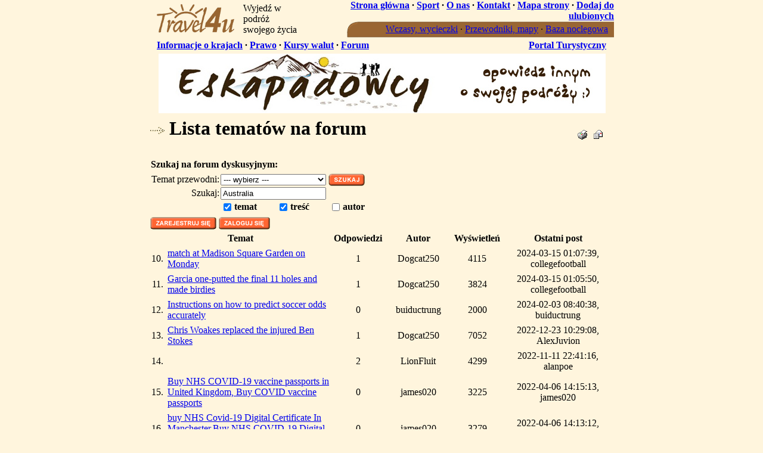

--- FILE ---
content_type: text/html
request_url: http://travel4u.pl/forum_tematy.php?pos=2&q=Australia&temat=1&tresc=1
body_size: 4509
content:
<!DOCTYPE HTML PUBLIC "-//W3C//DTD HTML 4.01 Transitional//EN">
<html>
<head>
<title>Lista tematów na forum</title>
<meta http-equiv="Content-Type" content="text/html; charset=iso-8859-2">
<meta name="keywords" content="oferty last minute,wycieczki,last minute,oferty,wczasy,lastminute,biura podróży,wycieczka,wakacje,urlop,hotele,przewodniki,mapy,noclegi,kwatery,skipas,narty,wyjazdy narty,hotele,sylwester,kwatery włochy,kwatery austria,narty alpy,narty włochy,narty austria,interhome,Egipt,Dominikana,Kreta,Rodos,Cypr">
<meta name="description" content="Oferty biura podróży, oferty last minute oraz first minute, wycieczki, wczasy, kwatery, skipas, wyjazdy na narty, interhome, hotele, sylwester. Wyjazdy narty - włochy, austria, alpy. Wycieczki do ciepłych krajów - Egipt, Tunezja, Turcja, Grecja, Hiszpania, Cypr, Kreta,  Rodos, Majorka, Teneryfa, Tajlandia, Dominikana, Kenia.">
<meta name="Author" content="Krzysztof Stelmach - oferty last minute,wycieczki">
<meta name="Classification" content="oferty last minute,wycieczki,last minute">
<meta name="robots" content="index,follow">
<meta name="subjects" content="oferty last minute,wycieczki,last minute,oferty,wczasy,lastminute,biura podróży,wycieczka,wakacje,urlop,hotele,przewodniki,mapy,noclegi,kwatery,skipas,narty,wyjazdy narty,hotele,sylwester,kwatery włochy,kwatery austria,narty alpy,narty włochy,narty austria,interhome,Egipt,Dominikana,Kreta,Rodos,Cypr">
<link rel="shortcut icon" href="/favicon.ico">
<link rel="icon" href="/favicon.gif" type="image/gif">
<link href="/css/style.css" rel="stylesheet" type="text/css">
<script language="JavaScript" src="/js/jscript.js" type="text/javascript"></script>
</head>
<body bgcolor="#FFF5DD" marginheight="0" marginwidth="0" topmargin="0" leftmargin="0" rightmargin="0" onload="Init()">
<div id="loading" style="top:0;left:0;position:absolute;z-index:1000"><table width="600" height="350"><tr><td align="center"><table><tr><td>Loading...<br><img src="/images/loading.gif" width="107" height="13" alt="" border="0"></td></tr></table></td></tr></table></div><table cellpadding="0" cellspacing="0" border="0" align="center"width="780">
<tr><td>

<table cellpadding="0" cellspacing="0" border="0" width="100%">
<tr><td rowspan="2">

<table cellpadding="0" cellspacing="0" border="0">
<tr><td><a href="/index.html"><img src="/images/logo.gif" width="151" height="61" border="0" alt="Travel4u.pl - oferty last minute, wczasy, wycieczki, noclegi, mapa" title="" align="left"></a></td><td valign="bottom">

<table cellpadding="4" cellspacing="0" border="0">
<tr><td class="slogan">Wyjedź w podróż<br>swojego życia</td></tr>
</table>

</td></tr>
</table>

</td><td align="right" valign="bottom" height="25"><b><a href="/index.html" class="brown2">Strona główna</a> &middot; <a href="/sponsoring.html" class="brown2">Sport</a> &middot; <a href="/onas.html" class="brown2">O nas</a> &middot; <a href="/kontakt.php" class="brown2">Kontakt</a> &middot; <a href="/mapa-strony.php" class="brown2">Mapa strony</a> &middot; <a href="javascript:addFavorite()" class="brown2">Dodaj do ulubionych</a></b></td></tr>
<tr><td align="right" valign="bottom">

<table cellpadding="0" cellspacing="0" border="0">
<tr><td><img src="/images/menu_01.gif" width="19" height="27" border="0" alt=""></td><td bgcolor="#996633" background="/images/menu_02.gif">

<table cellpadding="0" cellspacing="0" border="0">
<tr><td align="center" class="lightbrown">
<table cellpadding="2" cellspacing="0" border="0">
<tr>
<td><img src="/images/spacer.gif" width="40" height="1" border="0" alt=""></td>
<td nowrap="nowrap"><a href="/oferty-szukaj.php" class="lightbrown" title="wczasy, wyczieczki, wyjazdy">Wczasy, wycieczki</a></td>
<td class="lightbrown">&middot;</td><td nowrap="nowrap"><a href="/przewodniki.php" class="lightbrown" title="Przewodniki, mapy">Przewodniki, mapy</a></td>
<td class="lightbrown">&middot;</td><td nowrap="nowrap"><a href="/noclegi.php" class="lightbrown" title="baza noclegowa">Baza noclegowa</a></td>
<td class="lightbrown">&nbsp;</td>
</tr>
</table></td></tr>
</table>

</td></tr>
<tr><td colspan="2"><img src="/images/spacer.gif" width="1" height="1" border="0" alt=""></td></tr>
</table>

</td></tr>
</table>

</td><td rowspan="2"></td></tr>
<tr><td align="right" class="thcolor">

<table width="100%">
<tr><td><table cellpadding="0" cellspacing="0" border="0" width="100%">
<tr><td align="left" width="75%" style="padding-left:10px" nowrap="nowrap">
<b><a href="/kraje/" class="brown2">Informacje o krajach</a> &middot; <a href="/prawo.php" class="brown2" title="prawo">Prawo</a> &middot; <a href="/kursy-walut.php" class="brown2">Kursy walut</a> &middot; <a href="/forum_tematy.php" class="brown2">Forum</a></b>
</td><td align="right" width="25%" style="padding-right:10px" nowrap="nowrap"><b><a href="http://www.eskapadowcy.pl/" class="brown2" title="Portal Turystyczny" target="_blank">Portal Turystyczny</a></b></td></tr>
</table></td></tr>
</table>

</td></tr>
<tr><td>
<table cellpadding="2" cellspacing="0" border="0" width="100%">
<tr><td class="tdcolor" align="center">

<table cellpadding="0" cellspacing="0" border="0" width="751">
<tr><td width="1"><img src="/images/spacer.gif" width="1" height="100" alt="" border="0"></td><td width="750" valign="top" class="baner7503"><table cellpadding="0" cellspacing="0" border="0"><tr><td><a href="http://www.eskapadowcy.pl/?ref=travel4u" rel="nofollow"><img src="/images/baner-eskapadowcy.jpg" width="750" height="100" border="0" alt="Portal Turystyczny - Eskapadowcy.pl" title="Portal Turystyczny - Eskapadowcy.pl" /></a></td></tr></table>
</td></tr>
</table>

</td></tr>
</table><table width="100%" cellpadding="0" cellspacing="0" border="0">
<tr><td class="thcolor"><img src="/images/spacer.gif" width="1" height="3" border="0" alt=""></td></tr>
<tr><td valign="top" height="330">
<table cellpadding="2" cellspacing="0" border="0" width="100%">
<tr class="tdcolor"><td class="header"><h1><img src="/images/strzalka.gif" width="24" height="12" align="absmiddle" alt=""> Lista tematów na forum</h1></td><td class="tdcolor" align="right">
<table cellpadding="1" cellspacing="0" border="0">
<tr><td width="22"><a href="javascript:printpage('/forum_tematy.php?pos=2&q=Australia&temat=1&tresc=1&print=1')"><img src="/images/btn_drukuj.gif" width="16" height="16" border="0" alt="drukuj stronę"></a></td><td width="22" align="center"><a href="javascript:sendFriend('/sendfriend.php?link=%2Fforum_tematy.php%3Fpos%3D2%26q%3DAustralia%26temat%3D1%26tresc%3D1')"><img src="/images/btn_email.gif" width="16" height="16" border="0" alt="Poleć znajomym"></a></td><td><img src="/images/spacer.gif" width="10" height="1" border="0" alt=""></td></tr>
</table>
</td></tr>
<tr><td colspan="2"><img src="/images/spacer.gif" width="1" height="3" border="0" alt=""></td></tr>
</table>
<table cellpadding="2" cellspacing="1" border="0" width="100%" class="forum">
<form action="/forum_tematy.php" method="get" onsubmit="return checkForum(this)">
<tr><th align="left">Szukaj na forum dyskusyjnym:</th></tr>
<tr><td>

<table cellpadding="1" cellspacing="0" border="0">
<tr><td>Temat przewodni:</td><td><select name="kat" class="txt250"><option value="">--- wybierz ---</option><option value="1">Afryka (3834)</option><option value="2">Ameryka Północna (402)</option><option value="3">Ameryka Południowa (370)</option><option value="4">Australia i Oceania (210)</option><option value="5">Azja (294)</option><option value="6">Europa (391)</option><option value="7">Polska (420)</option><option value="8">inne (360)</option></select></td><td><input type="image" src="/images/btn_szukaj.gif" width="61" height="21" border="0" alt=""></td></tr>
<tr><td align="right">Szukaj:</td><td><input type="text" name="q" value="Australia" maxlength="100" class="txt250"></td><td>&nbsp;</td></tr>
<tr><td></td><td colspan="2">

<table cellpadding="1" cellspacing="0" border="0">
<tr>
<td><input type="checkbox" name="temat" id="temat" value="1" checked></td><td><label for="temat"><b>temat</b></label></td>
<td><img src="/images/spacer.gif" width="30" height="1" border="0" alt=""></td>
<td><input type="checkbox" name="tresc" id="tresc" value="1" checked></td><td><label for="tresc"><b>treść</b></label></td>
<td><img src="/images/spacer.gif" width="30" height="1" border="0" alt=""></td>
<td><input type="checkbox" name="autor" id="autor" value="1"></td><td><label for="autor"><b>autor</b></label></td>
</tr>
</table>

</td></tr>
</table>

</td></tr>
</form>
</table><table cellpadding="2" cellspacing="0" border="0">
<tr>
<td><a href="/forum_rejestracja.php"><img src="/images/btn_zarejestruj.gif" width="111" height="21" border="0" alt="Zarejestruj się"></a></td>
<td><a href="/forum_login.php"><img src="/images/btn_zaloguj.gif" width="86" height="21" border="0" alt="Zaloguj się"></a></td>
</tr>
</table>
<table width="100%" cellpadding="3" cellspacing="1" border="0" class="forum">
<tr><th colspan="2" width="40%">Temat</th><th width="10%">Odpowiedzi</th><th width="15%">Autor</th><th width="10%">Wyświetleń</th><th width="25%">Ostatni post</th></tr>
<tr><td width="2%" align="right">10.</td><td><a href="forum.php?id=681&q=Australia&temat=1&tresc=1" class="brown2">match at Madison Square Garden on Monday</a></td><td align="center">1</td><td align="center">Dogcat250</td><td align="center">4115</td><td align="center" class="small">2024-03-15 01:07:39, collegefootball</td></tr>
<tr><td width="2%" align="right">11.</td><td><a href="forum.php?id=1932&q=Australia&temat=1&tresc=1" class="brown2">Garcia one-putted the final 11 holes and made birdies</a></td><td align="center">1</td><td align="center">Dogcat250</td><td align="center">3824</td><td align="center" class="small">2024-03-15 01:05:50, collegefootball</td></tr>
<tr><td width="2%" align="right">12.</td><td><a href="forum.php?id=5756&q=Australia&temat=1&tresc=1" class="brown2">Instructions on how to predict soccer odds accurately</a></td><td align="center">0</td><td align="center">buiductrung</td><td align="center">2000</td><td align="center" class="small">2024-02-03 08:40:38, buiductrung</td></tr>
<tr><td width="2%" align="right">13.</td><td><a href="forum.php?id=1418&q=Australia&temat=1&tresc=1" class="brown2">Chris Woakes replaced the injured Ben Stokes </a></td><td align="center">1</td><td align="center">Dogcat250</td><td align="center">7052</td><td align="center" class="small">2022-12-23 10:29:08, AlexJuvion</td></tr>
<tr><td width="2%" align="right">14.</td><td><a href="forum.php?id=3594&q=Australia&temat=1&tresc=1" class="brown2"></a></td><td align="center">2</td><td align="center">LionFluit</td><td align="center">4299</td><td align="center" class="small">2022-11-11 22:41:16, alanpoe</td></tr>
<tr><td width="2%" align="right">15.</td><td><a href="forum.php?id=4794&q=Australia&temat=1&tresc=1" class="brown2">Buy NHS COVID-19 vaccine passports in United Kingdom, Buy COVID vaccine passports</a></td><td align="center">0</td><td align="center">james020</td><td align="center">3225</td><td align="center" class="small">2022-04-06 14:15:13, james020</td></tr>
<tr><td width="2%" align="right">16.</td><td><a href="forum.php?id=4793&q=Australia&temat=1&tresc=1" class="brown2">buy NHS Covid-19 Digital Certificate In Manchester,Buy NHS COVID-19 Digital Certificate in United Kingdom </a></td><td align="center">0</td><td align="center">james020</td><td align="center">3279</td><td align="center" class="small">2022-04-06 14:13:12, james020</td></tr>
<tr><td width="2%" align="right">17.</td><td><a href="forum.php?id=4792&q=Australia&temat=1&tresc=1" class="brown2">Buy coronavirus vaccine passport in UK, Buy NHS Covid-19 vaccine &#8216;#passports in London</a></td><td align="center">0</td><td align="center">james020</td><td align="center">3133</td><td align="center" class="small">2022-04-06 14:10:45, james020</td></tr>
<tr><td width="2%" align="right">18.</td><td><a href="forum.php?id=4791&q=Australia&temat=1&tresc=1" class="brown2">Buy EU  Digital COVID-19 Travel Certificate,  Buy Covid-19Certificate In UK</a></td><td align="center">0</td><td align="center">james020</td><td align="center">3137</td><td align="center" class="small">2022-04-06 14:08:26, james020</td></tr>
<tr><td width="2%" align="right">19.</td><td><a href="forum.php?id=4790&q=Australia&temat=1&tresc=1" class="brown2">BUY NHS COVID-19 TRAVEL CERTIFICATE BUY COVID-19 DIGITAL PASSPORT IN UK, BUY COVID 19 VACCINATION TRAVEL PASS</a></td><td align="center">0</td><td align="center">james020</td><td align="center">3367</td><td align="center" class="small">2022-04-06 14:06:58, james020</td></tr>
<tr><th colspan="6"><img src="/images/spacer.gif" width="1" height="1" border="0" alt=""></th></tr>
</table>
<table cellpadding="1" cellspacing="0" border="0" width="100%">
<tr><td width="15%" class="small">&laquo; <a href="/forum_tematy.php?pos=1&q=Australia&temat=1&tresc=1" class="brown2"><b>poprzednia</b></a></td><td align="center" class="small"><b><a href="/forum_tematy.php?pos=1&q=Australia&temat=1&tresc=1" class="brown2">1</a> | <span class="orange">2</span> | <a href="/forum_tematy.php?pos=3&q=Australia&temat=1&tresc=1" class="brown2">3</a> | <a href="/forum_tematy.php?pos=4&q=Australia&temat=1&tresc=1" class="brown2">4</a> | <a href="/forum_tematy.php?pos=5&q=Australia&temat=1&tresc=1" class="brown2">5</a> | <a href="/forum_tematy.php?pos=6&q=Australia&temat=1&tresc=1" class="brown2">6</a> | <a href="/forum_tematy.php?pos=7&q=Australia&temat=1&tresc=1" class="brown2">7</a> | <a href="/forum_tematy.php?pos=8&q=Australia&temat=1&tresc=1" class="brown2">8</a> | <a href="/forum_tematy.php?pos=9&q=Australia&temat=1&tresc=1" class="brown2">9</a> | <a href="/forum_tematy.php?pos=10&q=Australia&temat=1&tresc=1" class="brown2">10</a> | <a href="/forum_tematy.php?pos=11&q=Australia&temat=1&tresc=1" class="brown2">11</a> | <a href="/forum_tematy.php?pos=12&q=Australia&temat=1&tresc=1" class="brown2">12</a>...</b></td><td width="15%" class="small"><a href="/forum_tematy.php?pos=3&q=Australia&temat=1&tresc=1" class="brown2"><b>następna</b></a> &raquo;</td></tr>
</table>
</td></tr>
<tr><td><img src="/images/spacer.gif" width="1" height="5" border="0" alt=""></td></tr>
<tr><td class="stopka">Uwaga! Portal Travel4u.pl nie bierze odpowiedzialności za wypowiedzi na forum. Ewentualne naruszenia regulaminu serwisu prosimy zgłaszać poprzez formularz zamieszczony na stronie <a href="/kontakt.php#formularz">Kontakt</a>.</td></tr>
</table>
<p align="center"></p></td><td rowspan="4"></td></tr>
<tr><td class="thcolor"><img src="/images/spacer.gif" width="1" height="3" border="0" alt=""></td></tr>
<tr><td align="center">
<table cellpadding="3" cellspacing="0" border="0"><tr><td><SCRIPT language="JavaScript" type="text/javascript">
<!--
var option='ppmbank&prod=&sprzedawca=95629985';
var bid='117';
document.write('<SCRIPT LANGUAGE="JavaScript" src="http://adserwer.intercon.pl/kreacje/kreacja.js?option='+option+'&bid='+bid+'"><\/SCRIPT>');
//-->
</SCRIPT></td></tr></table>
</td></tr>
<tr><td class="tdcolor">

<table cellpadding="3" cellspacing="0" border="0">
<tr><td><img src="/images/spacer.gif" width="5" height="20" border="0" alt=""></td><td><span class="stopka"><a href="/index.html" class="brown2">Strona główna</a> &middot; <a href="/onas.html" class="brown2">O nas</a> &middot; <a href="/oferty-szukaj.php" class="brown2">Wczasy, wycieczki</a> &middot; <a href="/kraje/" class="brown2">Kraje</a> &middot; <a href="/przewodniki.php" class="brown2">Przewodniki</a> &middot; <a href="/forum_tematy.php" class="brown2">Forum</a> &middot; <a href="/aktualnosci.php" class="brown2">Aktualności</a> &middot; <a href="/reklama.html" class="brown2">Reklama</a> &middot; <a href="/program-partnerski.html" class="brown2">Program Partnerski</a> &middot; <a href="/polityka_prywatnosci.html" class="brown2">Polityka prywatności</a> &middot; <a href="/kontakt.php" class="brown2">Kontakt</a></span></td></tr>
</table>

</td></tr>
<tr><td>

<table cellpadding="3" cellspacing="0" border="0">
<tr><td>&nbsp;</td><td class="stopka">Opublikowane na stronach <b>travel4u.pl</b> informacje lub ceny nie stanowią oferty w rozumieniu przepisów kodeksu cywilnego. <a href="javascript:showWin('/nota-prawna.php',450,270)" class="brown2">więcej &raquo;</a><br>
Copyright &copy; 2004-2026 Travel4u.pl. All rights reserved.</td></tr>
</table>

</td></tr>
</table>
<script language="JavaScript" type="text/javascript"><!--
if(document.getElementById('loading')){document.getElementById('loading').style.visibility='hidden';}
//--></script>
<!-- start licznik code -->
<script language="javascript">
<!--
var sciezka='travel4u.pl/licznik';
document.write('<SCR' + 'IPT LANGUAGE="JavaScript" SRC="http://'+ sciezka +'/licznik.js"><\/SCR' + 'IPT>');
//-->
</script>
<!-- end licznik code -->
<script type="text/javascript">
var gaJsHost = (("https:" == document.location.protocol) ? "https://ssl." : "http://www.");
document.write(unescape("%3Cscript src='" + gaJsHost + "google-analytics.com/ga.js' type='text/javascript'%3E%3C/script%3E"));
</script>
<script type="text/javascript">
try {
var pageTracker = _gat._getTracker("UA-444741-1");
pageTracker._setDomainName(".travel4u.pl");
pageTracker._trackPageview();
} catch(err) {}</script>
</body>
</html><!-- 1.163907x0.99576 -->